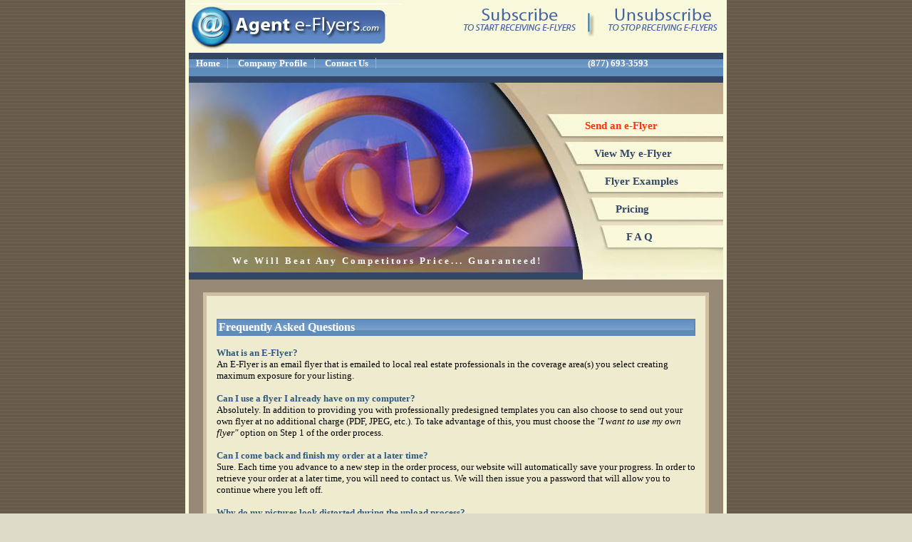

--- FILE ---
content_type: text/html
request_url: https://agente-flyers.com/index.asp?Page=FAQ
body_size: 12273
content:



<html lang="en-US" xmlns="http://www.w3.org/1999/xhtml" xml:lang="en-US" xmlns:v="urn:schemas-microsoft-com:vml">
<head>
<meta http-equiv="Content-Language" content="en-us">
<meta name="description" content="AGENTe-Flyers.com - Effective Property Marketing Made Simple" />
<meta name="keywords" content="Real Estate,Marketing,Professionan,E-Flyer,Mortgage,Loan,Moving,Appraisal,Lender,Move,Business" />
<meta name="WebsiteSpark" content="1KvAaCSBgbu" />

<title>AGENT e-flyers.com</title>

<link rel="stylesheet" href="Resources/Styles/lightbox.css" media="screen" type="text/css">
<link rel="stylesheet" href="Resources/demos/css/demos.css" media="screen" type="text/css">
<link rel="stylesheet" href="Resources/demos/css/Validation.css" media="screen" type="text/css">

<link rel="stylesheet" type="text/css" href="css/textHover.css">
<link rel="stylesheet" type="text/css" href="images/chrometheme/chromestyle.css" />


<style>
.subjectLine
{
    display: none;
    visibility: hidden;
    position: relative;
}
</style>

<script type="text/javascript" src="includes/chrome.js">

/***********************************************
* Chrome CSS Drop Down Menu- Dynamic Drive DHTML code library (www.dynamicdrive.com)
* This notice MUST stay intact for legal use
* Visit Dynamic Drive at http://www.dynamicdrive.com/ for full source code
***********************************************/

</script>

<script type='application/ld+json'> 
{
  "@context": "http://www.schema.org",
  "@type": "Organization",
  "name": "AGENTeFlyers",
  "url": "https://AGENTe-Flyers.com/",
  "sameAs": [
    "https://www.facebook.com/AGENTeFlyers/"
  ],
  "logo": "https://agente-flyers.com/images/AEFLogo_300.png",
  "foundingDate": "2007",
  "description": "Take advantage of our nationwide agent email database by sending your flyer to thousands of real estate agents in a matter of minutes directly to their email.",
  "address": {
    "@type": "PostalAddress",
    "postOfficeBoxNumber": "PO Box 26605",
    "addressLocality": "Federal Way",
    "addressRegion": "WA",
    "postalCode": "98093",
    "addressCountry": "US"
  },
  "contactPoint": [{
    "@type": "ContactPoint",
    "telephone": "+1-877-693-3593",
    "contactType": "customer service",
    "contactOption": "TollFree",
    "areaServed": "US",
    "email": "Support@AGENTeFlyers.com"
  },{
    "@type": "ContactPoint",
    "telephone": "+1-253-770-3802",
    "contactType": "customer service"
  }]
}
</script>


<style type="text/css">
.style1 {
	text-align: center;
}
</style>
<style>.async-hide { opacity: 0 !important} </style>
<script>(function(a,s,y,n,c,h,i,d,e){s.className+=' '+y;h.start=1*new Date;
h.end=i=function(){s.className=s.className.replace(RegExp(' ?'+y),'')};
(a[n]=a[n]||[]).hide=h;setTimeout(function(){i();h.end=null},c);h.timeout=c;
})(window,document.documentElement,'async-hide','dataLayer',4000,
{'GTM-NP8JNZR':true});</script>

<script>
  (function(i,s,o,g,r,a,m){i['GoogleAnalyticsObject']=r;i[r]=i[r]||function(){
  (i[r].q=i[r].q||[]).push(arguments)},i[r].l=1*new Date();a=s.createElement(o),
  m=s.getElementsByTagName(o)[0];a.async=1;a.src=g;m.parentNode.insertBefore(a,m)
  })(window,document,'script','https://www.google-analytics.com/analytics.js','ga');

  ga('create', 'UA-1477263-1', 'auto');
  ga('require', 'GTM-NP8JNZR');
  ga('require', 'linkid');
  ga('require', 'displayfeatures');
  ga('send', 'pageview');

</script>

</head>
<body background="images/bg.gif" topmargin="0" link="#005178" vlink="#005178" alink="#005178">

<div align="center">

	<table border="4" width="760" cellspacing="0" cellpadding="0" bordercolor="#F8F8DB" id="table2">
		<tr>
			<td valign="top">
			<table border="0" width="100%" cellspacing="0" cellpadding="0" id="table3">
				<tr>
					<td width="40%" valign="top">
					<table border="0" width="100%" cellspacing="0" cellpadding="0" id="table4">
						<tr>
							<td rowspan="2" bgcolor="#F8F8DB">
							<font color="#CFBE9F">
							<img border="0" src="images/x.gif" width="1" height="69"></font></td>
							<td bgcolor="#FFFFFF">
							<font color="#CFBE9F">
							<img border="0" src="images/x.gif" width="277" height="1"></font></td>
						</tr>
						<tr>
							<td bgcolor="#F8F8DB">
							<!--<img border="0" src="http://www.agente-flyers.com/Flyers/Advertising6-11-07/Flag.jpg" width="77" height="55">--><a href="index.asp"><img border="0" src="Images/CompanyLogo1.jpg"></a></td>
						</tr>
					</table>
					</td>
					<td width="60%"  valign="bottom" bgcolor="#F8F8DB">
					<table border="0" width="100%" cellspacing="0" cellpadding="0" id="table4" bgcolor="#F8F8DB">
						<tr>
							<td width="81%">
							<img border="0" src="Images/x.gif" width="3" height="3"></td>
						</tr>
						<tr>
							<td width="90%" style="vertical-align: bottom; text-align: right;">
							&nbsp;&nbsp;
							<a href="index.asp?page=Subscribe"><img border="0" src="Images/Subscribe1.jpg"></a>
							<img border="0" src="Images/H%20Line.jpg" width="23" height="35">
							<a href="/Unsubscribe"><img border="0" src="Images/Unsubscribe1.jpg"></a></td>
						</tr>
					</table>
					</td>
				</tr>
				</table>
			<table border="0" width="100%" cellspacing="0" cellpadding="0" id="table5">

				<tr>
					<td>
					<table border="0" width="100%" cellspacing="0" cellpadding="0" id="table6">
						<tr>
							<td colspan="5"><div class="chromestyle" id="chromemenu">
<ul>
<li><a href="index.asp">Home</a></li>
<!--<li><a href="index.asp?Page=ClientLogin">Client Login</a></li>-->
<li><a href="index.asp?Page=CompanyProfile">Company Profile</a></li>
<li><a href="index.asp?Page=ContactUs">Contact Us</a></li>
<!--<li><a href="index.asp?Page=Search">Search</a></li>-->
<li><img border="0" src="../Images/x.gif" width="290" height="1"><font face="Verdana" color="#FFFFFF" size="2"> (877) 693-3593</font></li>
</ul>
</div>

<script type="text/javascript">
	cssdropdown.startchrome("chromemenu")
</script></td>
						</tr>
					</table>
					</td>
				</tr>

			</table>
			
			
<table border="0" width="100%" cellspacing="0" cellpadding="0" id="table7">
				<tr>
					<td rowspan="7" width="554" background="images/WebHeader2.jpg" valign="bottom" style="vertical-align: bottom">
					<table border="0" width="100%" id="table13" cellspacing="0" cellpadding="0">
						<tr>
							<td width="100%">
							<p align="center"><b>
							<font face="Century Gothic" color="#FFFFFF" size="2">
							W e&nbsp;&nbsp; W i l l&nbsp;&nbsp; B e a t&nbsp;&nbsp; 
							A n y&nbsp;&nbsp; C o m p e t i t o r s&nbsp;&nbsp; 
							P r i c e . . .&nbsp;&nbsp; G u a r a n t e e d !
							</font></b></td>
						</tr>
						<tr>
							<td width="100%">
							<img border="0" src="Images/x.gif" width="3" height="8"></td>
						</tr>
						<tr>
							<td></td>
						</tr>
					</table>
					</td>
					<td background="images/inav_top.jpg">
					<table border="0" width="100%" cellspacing="0" cellpadding="0" id="table14">
						<tr>
							<td colspan="2">
							<img border="0" src="images/x.gif" width="194" height="3"></td>
						</tr>
						<tr>
							<td>
							<img border="0" src="images/x.gif" width="1" height="41"></td>
							<td width="100%" height="100%" align="center">
							
							</td>
						</tr>
					</table>
					</td>
				</tr>
				<tr>
					<td background="images/cat_inav_condos.jpg">
					<table border="0" width="100%" cellspacing="0" cellpadding="0" id="table12">
						<tr>
							<td width="1%" rowspan="2">
							<img border="0" src="images/x.gif" width="1" height="39"></td>
							<td width="99%" style="vertical-align: middle"><font face="Tahoma" style="cursor:pointer;cursor:hand">
							<a href="CreateOrder.asp" class="a" style="color: #FF3300">
							<span style="font-size: 11pt; ">
							Send an e-Flyer</span></a></font></td>
						</tr>
						<tr>
							<td width="99%">
							<img border="0" src="images/x.gif" width="3" height="3"></td>
						</tr>
					</table>
					</td>
				</tr>
				<tr>
					<td background="images/cat_inav_buyers.jpg">
					<table border="0" width="100%" cellspacing="0" cellpadding="0" id="table12">
						<tr>
							<td width="1%" rowspan="2">
							<img border="0" src="images/x.gif" width="15" height="39"></td>
							<td width="99%" style="vertical-align: middle"><font face="Tahoma" style="cursor:pointer;cursor:hand"><a href="index.asp?Page=ClientLogin" class="a">
							<span style="font-size: 11pt; ">View My 
							<span lang="en-us">e</span>-Flyer</span></a></font></td>
						</tr>
						<tr>
							<td width="99%">
							<img border="0" src="images/x.gif" width="3" height="3"></td>
						</tr>
					</table>
					</td>
				</tr>
				<tr>
					<td background="images/cat_inav_sellers.jpg">
					<table border="0" width="100%" cellspacing="0" cellpadding="0" id="table12">
						<tr>
							<td width="1%" rowspan="2">
							<img border="0" src="images/x.gif" width="30" height="39"></td>
							<td width="99%" style="vertical-align: middle"><font face="Tahoma" style="cursor:pointer;cursor:hand">
							<a class="a" href="index.asp?Page=FlyerExamples">
							<span style="font-size: 11pt; ">Flyer Examples</span></a></font></td>
						</tr>
						<tr>
							<td width="99%">
							<img border="0" src="images/x.gif" width="3" height="3"></td>
						</tr>
					</table>
					</td>
				</tr>
				<tr>
					<td background="images/cat_inav_relocation.jpg">
					<table border="0" width="100%" cellspacing="0" cellpadding="0" id="table12">
						<tr>
							<td width="1%" rowspan="2">
							<img border="0" src="images/x.gif" width="45" height="39"></td>
							<td width="99%" style="vertical-align: middle"><font face="Tahoma" style="cursor:pointer;cursor:hand"><a href="index.asp?Page=Pricing5" class="a">
							<span style="font-size: 11pt; ">
							Pricing</span></a></font></td>
						</tr>
						<tr>
							<td width="99%">
							<img border="0" src="images/x.gif" width="3" height="3"></td>
						</tr>
					</table>
					</td>
				</tr>
				<tr>
					<td background="images/cat_inav_contact.jpg">
					<table border="0" width="100%" cellspacing="0" cellpadding="0" id="table12">
						<tr>
							<td width="1%" rowspan="2">
							<img border="0" src="images/x.gif" width="60" height="39"></td>
							<td width="99%" style="vertical-align: middle"><font face="Tahoma" style="cursor:pointer;cursor:hand"><a href="index.asp?Page=FAQ" class="a">
							<span style="font-size: 11pt; ">
							F<span lang="en-us"> </span>A<span lang="en-us">
							</span>Q</span></a></font></td>
						</tr>
						<tr>
							<td width="99%">
							<img border="0" src="images/x.gif" width="3" height="3"></td>
						</tr>
					</table>
					</td>
				</tr>

				<tr>
					<td background="images/cat_inav_bottom.jpg">
					<table border="0" width="100%" cellspacing="0" cellpadding="0" id="table15">
						<tr>
							<td colspan="2">
							<img border="0" src="images/x.gif" width="194" height="1"></td>
						</tr>
						<tr>
							<td>
							<img border="0" src="images/x.gif" width="1" height="26"></td>
							<td width="100%" height="100%">
							<p align="center">&nbsp;</td>
						</tr>
					</table>
					</td>
				</tr>
			</table>

			
			
			<table border="0" width="100%" cellspacing="0" cellpadding="0" id="table8" >
				<tr>
					<td background="images/cat_inav_bottom_color.jpg"><img border="0" src="images/2.gif" width="553" height="10"></td>
				</tr>
			</table>
			
			
			<table border="0" width="100%" cellspacing="0" cellpadding="0" id="table9">
				<tr>
					<td background="images/bg_content.gif" colspan="3">&nbsp;</td>
				</tr>
				<tr>
					<td background="images/bg_content.gif"><img border="0" src="images/x.gif" width="20" height="3"></td>
					<td background="images/bg_content.gif" width="100%">
					<table border="4" width="100%" cellspacing="0" cellpadding="10" bordercolor="#CFBE9F" id="table11" bgcolor="#EFEBCF">
						<tr>
							<td class="style1">&nbsp;
<table border="0" width="100%">
	<tr>
		<td width="100%" align="center">
			<div style="text-align: left; color: #DF0000; font-size: x-small">
			
			</div>
		

<head>
<style>
<!--
span.titles1 {
	font-family: Arial;
	color: #063676;
	font-weight: bold;
}
-->
</style>
</head>

<body bgcolor="#DCDCC8">

<table border="0" cellspacing="0" width="100%">
	<tr>
		<td colspan="2">
		<table background="Images/bluecell.jpg" bgcolor="#BBBBAC" border="1" bordercolor="#5A88BB" cellspacing="0" width="100%">
			<tr>
				<td style="border-right-style: none; border-right-width: medium">
				<p align="justify"><b><font color="#FFFFFF" face="Verdana">Frequently 
				Asked Questions</font></b></p>
				</td>
				<td style="border-left-style: none; border-left-width: medium">&nbsp;</td>
			</tr>
		</table>
		<p><span class="titles1"><font face="Verdana" size="2">
		<font color="#2C5885">What is an E-Flyer?</font> <br></font></span>
		<span style="font-family: Verdana;"><font size="2">An E-Flyer is an email 
		flyer that is emailed to local real estate professionals in the coverage 
		area(s) you select creating maximum exposure for your listing.</font></span></p>
		<p><span class="titles1"><font color="#2C5885" face="Verdana" size="2">Can 
		I use a flyer I already have on my computer?</font></span><span style="font-family: Verdana; color: black"><font size="2"><br>
		</font></span><font size="2"><span style="font-family: Verdana">Absolutely. 
		In addition to providing you with professionally predesigned templates you 
		can also choose to send out your own flyer at no additional charge (PDF, 
		JPEG, etc.). To take advantage of this, you must choose the <em>"I want 
		to use my own flyer"</em> option on Step 1 of the order process.</span></font></p>
		<p><span class="titles1"><font color="#2C5885" face="Verdana" size="2">Can 
		I come back and finish my order at a later time?</font></span><span style="font-family: Verdana; color: black"><font size="2"><br>
		</font></span><font size="2"><span style="font-family: Verdana">Sure. Each 
		time you advance to a new step in the order process, our website will automatically 
		save your progress. In order to retrieve your order at a later time, you 
		will need to contact us. We will then issue you a password that will allow 
		you to continue where you left off.</span></font></p>
		<p><span class="titles1"><font color="#2C5885" face="Verdana" size="2">Why 
		do my pictures look distorted during the upload process?</font></span><font face="Verdana" size="2"><br>
		This preview is meant to give you a general idea of what your e-Flyer will 
		look like. Because it is only a �rough draft�, images and text placement 
		may look distorted. Once we receive your order, a member of our design team 
		will personally resize your photos, run a spell/grammar check and correct 
		any errors. When finished, we will send you an E-Mail containing a final 
		proof seeking your approval prior to distribution.</font></p>
		<p><span class="titles1"><font color="#2C5885" face="Verdana" size="2">Can 
		I make changes to my e-Flyer once I receive my proof?</font></span><span style="font-family: Verdana; color: black"><font size="2"><br>
		Yes. When you receive your proof, there will be a comments box that will 
		allow you to request changes. Unlike other e-Flyer companies, we do not 
		charge for revisions. Once you submit changes, a member of our design team 
		will make the corrections and send you a revised proof seeking your approval. 
		As a reminder, your e-Flyer will not be scheduled for delivery until we 
		have your final approval.</font></span></p>
		<p><span class="titles1"><font color="#2C5885" face="Verdana" size="2">I 
		am still waiting for my proof, when will it arrive?</font></span><span style="font-family: Verdana; color: black"><font size="2"><br>
		Typically, your proof will arrive within 1-3 hours if your order was placed 
		during business hours. If you are placing your order outside of our normal 
		business hours (M-F, 8AM-5PM Pacific Time) your proof will arrive on the 
		next business day.<br><br>If your e-Flyer is time sensitive, please send 
		us an email to (Support@Agente-Flyers.com), or give us a call at (877) 693-3593 
		- Our design team will do their best to accommodate you. </font></span>
		</p>
		<p><span class="titles1"><font color="#2C5885" face="Verdana" size="2">How 
		many times does each e-Flyer go out for delivery?</font></span><span style="font-family: Verdana; color: black"><font size="2"><br>
		We are a "pay as you go service" (no memberships), meaning, your e-Flyer 
		will be delivered one time to the coverage area you select. As an additional 
		purchase option, you can schedule additional delivery dates at a reduced 
		rate.</font></span> </p>
		<p><span class="titles1"><font color="#2C5885" face="Verdana" size="2">How 
		quick will my E-Flyer be delivered?</font></span><span style="font-family: Verdana; color: black"><font size="2"><br>
		Because you specify your delivery date(s), the choice is yours. Same day 
		delivery is available at no additional charge, provided your order has been 
		received during normal business hours. Remember: your e-Flyer will not be 
		scheduled for delivery until we have your final approval; therefore, it 
		is important to leave yourself enough time to approve your e-Flyer before 
		the end of business day (5:00PM PT). <br><br>In many cases, your e-Flyer 
		will be delivered to thousands of agents, which may take 1-2 hours to fully 
		distribute. If you are advertising a time sensitive event (such as an open 
		house), it is a good idea to have your e-Flyer go out the day before.</font></span>
		</p>
		<p><span class="titles1"><font color="#2C5885" face="Verdana" size="2">Is 
		this a spamming service?</font></span><span style="font-family: Verdana; color: black"><font size="2"><br>
		We are not a spamming service. Our lists are targeted, delivering information 
		of vital importance for your business. People that are not interested in 
		our service are given multiple opportunities to unsubscribe from our lists 
		at any time by clicking an unsubscribe link at the bottom of each flyer 
		that is received or by visiting our website. For more information on the 
		Federal CAN-SPAM Act,
		<a href="http://www.atg.wa.gov/InternetSafety/Spam/FederalLaw.aspx">click 
		here.</a> </font></span></p>
		<p class="Titles"><span class="titles1">
		<font color="#2C5885" face="Verdana" size="2">Where do you get your list?<br>
		</font></span><font face="Verdana" size="2">Our lists are composed from 
		a variety of reputable sources including direct opt-ins, offices 
		rosters, public record clearing houses, state directories 
		as well as our own research. In addition to Real Estate Agents, Professionals 
		and Investors may sign up to receive Agent E-Flyers on a daily basis so 
		our lists are always expanding. </font></p>
		<p class="Titles"><span class="titles1">
		<font color="#2C5885" face="Verdana" size="2">What is your return policy?<br>
		</font></span><font face="Verdana" size="2">To receive a cash refund, you 
		must cancel your e-Flyer purchase prior to receiving your proof. If you 
		need to cancel your order after it has been proofed by a member of our design 
		team, we will be more than happy to issue you a full value credit, which 
		can be used towards the purchase of a new e-Flyer in the future. Credits 
		do not expire.</font></p>
		<p class="Titles"><span class="titles1">
		<font color="#2C5885" face="Verdana" size="2">What are some ideas for an 
		E-Flyer?<br></font></span><font face="Verdana" size="2">You can use an E-Flyer 
		for just about any purpose relating to your real estate needs. <br>Some 
		examples are:</font></p>
		</span></td>
	</tr>
	<tr>
		<td width="10%">
		<img align="right" border="0" height="20" src="Images/OptionalBullet.jpg" width="20"></td>
		<td width="90%"><font face="Verdana" size="2">Broker&#39;s Open</font></td>
	</tr>
	<tr>
		<td width="10%">
		<img align="right" border="0" height="20" src="Images/OptionalBullet.jpg" width="20"></td>
		<td width="90%"><font face="Verdana" size="2">Just Listed property</font></td>
	</tr>
	<tr>
		<td width="10%">
		<img align="right" border="0" height="20" src="Images/OptionalBullet.jpg" width="20"></td>
		<td width="90%"><font face="Verdana" size="2">Motivated Seller</font></td>
	</tr>
	<tr>
		<td width="10%">
		<img align="right" border="0" height="20" src="Images/OptionalBullet.jpg" width="20"></td>
		<td width="90%"><font face="Verdana" size="2">Must Sell!</font></td>
	</tr>
	<tr>
		<td width="10%">
		<img align="right" border="0" height="20" src="Images/OptionalBullet.jpg" width="20"></td>
		<td width="90%"><font face="Verdana" size="2">New Construction</font></td>
	</tr>
	<tr>
		<td width="10%">
		<img align="right" border="0" height="20" src="Images/OptionalBullet.jpg" width="20"></td>
		<td width="90%"><font face="Verdana" size="2">Open House</font></td>
	</tr>
	<tr>
		<td width="10%">
		<img align="right" border="0" height="20" src="Images/OptionalBullet.jpg" width="20"></td>
		<td width="90%"><font face="Verdana" size="2">Priced To Sell</font></td>
	</tr>
	<tr>
		<td width="10%">
		<img align="right" border="0" height="20" src="Images/OptionalBullet.jpg" width="20"></td>
		<td width="90%"><font face="Verdana" size="2">One of a Kind</font></td>
	</tr>
	<tr>
		<td width="10%">
		<img align="right" border="0" height="20" src="Images/OptionalBullet.jpg" width="20"></td>
		<td width="90%"><font face="Verdana" size="2">Price Reduction</font></td>
	</tr>
	<tr>
		<td width="10%">
		<img align="right" border="0" height="20" src="Images/OptionalBullet.jpg" width="20"></td>
		<td width="90%"><font face="Verdana" size="2">Foreclosures/REO Listings</font></td>
	</tr>
	<tr>
		<td width="10%">
		<img align="right" border="0" height="20" src="Images/OptionalBullet.jpg" width="20"></td>
		<td width="90%"><font face="Verdana" size="2">Short Sale Propertys</font></td>
	</tr>
	<tr>
		<td width="10%">&nbsp;</td>
		<td width="90%">&nbsp;</td>
	</tr>
</table>
<table id="table5" border="0" cellpadding="3" cellspacing="0" style="border-left-width: 0px; border-right-width: 0px; border-top-width: 0px" width="100%">
	<tr>
		<td align="center" valign="top" width="100%">
		<table id="table6" background="Images/bluecell.jpg" bgcolor="#BBBBAC" border="1" bordercolor="#5A88BB" cellspacing="0" width="100%">
			<tr>
				<td>
				<p align="Left"><b><font color="#FFFFFF" face="Verdana">Privacy 
				Statement</font></b></p>
				</td>
			</tr>
		</table>
		</td>
	</tr>
	<tr>
		<td align="center" height="181" valign="top" width="100%">
		<p align="left"><font face="Verdana" size="2"><font color="#2C5885"><b>
		<br>AGENTe-Flyers strives to protect the privacy of all our customers.
		</b></font><br><br>We aim to ensure that this site meets and exceeds all 
		relevant legal and regulatory requirements.<br><br>All personal information 
		including your credit card number is collected within a secure environment 
		and is processed exclusively for the purposes of AGENTe-Flyers. <br><br>
		We E-Mail our flyers to licensed real estate agents whose addresses are 
		publicly available. No personal information, including E-Mail addresses 
		and credit card information will be shared with any third party. Your information 
		will not be kept in our possession for longer than necessary. <br><br>To 
		ensure a positive viewing experience, we reserve the right to refuse service 
		at any time.<br><br>We use third-party advertising companies to serve ads 
		when you visit our website. These companies may use information (not including 
		your name, address, email address, or telephone number) about your visits 
		to this and other websites in order to provide advertisements about goods 
		and services of interest to you. If you would like more information about 
		this practice and to know your choices about not having this information 
		used by these companies,
		<a href="http://www.google.com/privacy_ads.html">click here</a>. </font>
		</p>
		</td>
	</tr>
</table>
<table id="table5" border="0" cellpadding="3" cellspacing="0" style="border-left-width: 0px; border-right-width: 0px; border-top-width: 0px" width="100%">
	<tr>
		<td align="center" valign="top" width="100%">
		<table id="table6" background="Images/bluecell.jpg" bgcolor="#BBBBAC" border="1" bordercolor="#5A88BB" cellspacing="0" width="100%">
			<tr>
				<td>
				<p align="Left"><b><font color="#FFFFFF" face="Verdana">Terms and 
				Conditions</font></b></p>
				</td>
			</tr>
		</table>
		</td>
	</tr>
	<tr>
		<td align="center" height="181" valign="top" width="100%">
		<p align="left"><font face="Verdana" size="2"><font color="#2C5885"><b>
		<br></b></font></font><b><font color="#2C5885" face="Verdana" size="2">OVERVIEW<br>
		</font></b><font face="Verdana" size="2">Invesco Solutions Group, Inc., 
		dba AGENTe-Flyers.com, provides real estate property listing flyers to real 
		estate agents. This is a targeted marketing service, realtor to realtor 
		communication, where real estate agents can notify other real estate agents 
		in their area of their property listings. Customers, upon ordering, are 
		authorizing Invesco Solutions Group, Inc. to distribute their flyer via 
		e-mail to other real estate professionals in their area.<br>&nbsp;</font></p>
		<p align="left"><b><font color="#2C5885" face="Verdana" size="2">USE OF 
		AGENTE-FLYERS.COM SERVICES<br></font></b><font face="Verdana" size="2">Customers 
		are prohibited from posting or transmitting to or from this website any 
		unlawful, or other material that would violate any applicable law. Customers 
		agree to only to post, send, and receive messages and material that are 
		proper and, applicable, related to this particular service. Customers warrant 
		that any images provided to Invesco Solutions Group, Inc. are the intellectual 
		property of customer. Invesco Solutions Group, Inc. cannot be held responsible 
		in the event any third party makes a claim that images were the intellectual 
		property of third party and used without authorization. <br><br>Invesco 
		Solutions Group, Inc. owns the design layout for its customers and will 
		be the exclusive distributor of the customers&#39; flyer. All content included 
		on this site, such as text, graphics, logos, buttons, images, and software, 
		not supplied by the customer is the property of Invesco Solutions Group, 
		Inc..<br><br>E-MAIL MARKETING COMPLIANCE<br>Invesco Solutions Group, Inc. 
		provides a resource where real estate agents can notify other real estate 
		agents of their property listings via email. Invesco Solutions Group, Inc. 
		is fully compliant under existing US commercial electronic mail laws, and 
		is fully compliant with the CAN-SPAM Act of 2003.</font></p>
		<ol style="font-family: Verdana; font-size: 10pt">
			<li>
			<p align="left"><font face="Verdana" size="2">At the bottom of each 
			email flyer sent by AGENTe-Flyers.com, an unsubscribe link is available 
			so recipients can opt out at anytime. Should there be any questions; 
			recipients can always contact AGENTe-Flyers.com via email (support@agente-flyers.com), 
			our website, or by phone (253-770-3802 or 877-693-3593) to have any 
			issues addressed.</font></p>
			</li>
			<li>
			<p align="left"><font face="Verdana" size="2">The physical mailing address 
			for Invesco Solutions Group, Inc. is placed at the bottom of every email 
			flyer sent. A website link and email link are also provided inside the 
			email flyers.</font></p>
			</li>
			<li>
			<p align="left"><font face="Verdana" size="2">The "From Name" of all 
			email flyers sent out by Invesco Solutions Group, Inc. includes the 
			name and company name of the agent who ordered the flyer.</font></p>
			</li>
			<li>
			<p align="left"><font face="Verdana" size="2">The reply email for all 
			email flyers sent out by Invesco Solutions Group, Inc. is a valid email 
			address that accepts all correspondence, however due to the technology 
			limitations of our service provider, does not accept unsubscribe requests 
			through email.</font></p>
			</li>
			<li>
			<p align="left"><font face="Verdana" size="2">The email subject lines 
			of all email flyers sent by Invesco Solutions Group, Inc. are not misleading, 
			non-deceptive, and clearly describe of the contents of the email, which 
			is always relevant to the recipient&#39;s business.</font></p>
			</li>
			<li>
			<p align="left"><font face="Verdana" size="2">Email Flyers sent by Invesco 
			Solutions Group, Inc. clearly state at the bottom that this is an agent 
			to agent advertisement.</font></p>
			</li>
			<li>
			<p align="left"><font face="Verdana" size="2">Invesco Solutions Group, 
			Inc. does NOT sell or distribute any personal or business information 
			of any customers who order services through Invesco Solutions Group, 
			Inc., or any recipients who have opted out. All information including 
			names, emails, addresses, and phone numbers, is strictly used as required 
			by the agent, for their flyer. </font></p>
			</li>
		</ol>
		<p align="left"><b><font color="#2C5885" face="Verdana" size="2">DELIVERABILITY 
		DISCLAIMERS<br></font></b><font face="Verdana" size="2">Invesco Solutions 
		Group, Inc. does not guarantee any type of response or successful leads 
		on any email flyers that are sent through AGENTe-Flyers.com system. The 
		response you receive will depend greatly on the property you are listing. 
		The response success can vary greatly from one email flyer to another based 
		on many variables, including but not limited to price and location.<br>Invesco 
		Solutions Group, Inc. cannot be held responsible or accountable for any 
		inconsistencies in email flyers end deliverability due to personal email 
		filters, business, office or network filters, domain blocks and filters, 
		or any other programs, software or configurations that may unexpectedly 
		or knowingly limit email deliverability on the recipient end.<br><br>Invesco 
		Solutions Group, Inc. makes no claim, and cannot be held accountable, that 
		the list is a complete comprehensive list of agents for any individual area. 
		Published lists are updated regularly, but not in real-time. List sizes 
		also fluctuate due to unsubscribes and subscribes.</font></p>
		<p align="left"><b><font color="#2C5885" face="Verdana" size="2"><br>LIABILITY 
		DISCLAIMERS<br></font></b><font face="Verdana" size="2">Email Flyers ordered 
		on the site may contain links to third-party web sites, such as maps, property 
		virtual tours, or property links, these linked sites are not under the control 
		of AGENTe-Flyers.com. Invesco Solutions Group, Inc. has no responsibility 
		and hereby expressly disclaims any liability, ownership and/or copyrights 
		to or for the contents of any linked sites herein. <br><br>Invesco Solutions 
		Group, Inc. shall not be held responsible for unauthorized access to, alteration, 
		or interception of personal information or data, transmissions of other 
		data, any material or data sent or received or not sent or received, or 
		any transactions entered through AGENTe-Flyers.com. </font></p>
		<p align="left"><b><font color="#2C5885" face="Verdana" size="2"><br>MODIFICATION 
		OF THESE TERMS AND CONDITIONS<br></font></b>
		<font face="Verdana" size="2">These terms of use may be modified at any 
		time, without notice. It is the customer's responsibility to check the terms 
		of use section on a regular basis so they are aware of any changes. If, 
		for any reason, any part of this agreement is deemed legally improper, inapplicable 
		or inoperative, the remainder shall remain legally proper, applicable and 
		operable.</font></p>
		<p align="left"><b><font color="#2C5885" face="Verdana" size="2"><br>ANTI-SPAM 
		POLICY<br></font></b><font face="Verdana" size="2">Unsolicited Commercial 
		Email (UCE) is a violation of Agent e-Flyers terms of service. If you know 
		of a violation, or believe that you have received UCE from Agent e-flyers, 
		please notify us immediately at
		<a href="mailto:support@agente-flyers.com">support@agente-flyers.com</a>. 
		Agent e-Flyers employs strict anti-spam policies and procedures and enforces 
		them rigorously. We employ a very strict anti-spam policy and only allow 
		customers who comply with permission guidelines to use our service. &nbsp;</font></p>
		</td>
	</tr>
</table>
<br>

</body>
</td>
	</tr>
</table>
				<br>
				<table border="0" width="100%" cellspacing="0" cellpadding="0" id="table12">
					<tr>
						<td>
						<p align="center">
						
						
						</td>
					</tr>
				</table>

</td>
						</tr>

					</table>
					</td>
					<td background="images/bg_content.gif"><img border="0" src="images/x.gif" width="20" height="3"></td>
				</tr>
				<tr>
					<td background="images/bg_content.gif" colspan="3"><br><table align="center" style="border: 0px black solid; width: 730px;">
	<tr>
		<td style="text-align: center; font-family: Verdana; font-size: x-small; color: white"><u>Advertisement</u></td>
	</tr>
	<tr>
		<!--<td style="text-align: center" bgcolor="#EFEBCF">-->
		<td style="text-align: center">
			<script async src="//pagead2.googlesyndication.com/pagead/js/adsbygoogle.js"></script>
			<!-- AEF Old Site - Responsive -->
			<ins class="adsbygoogle"
			     style="display:block"
			     data-ad-client="ca-pub-0116090920165308"
			     data-ad-slot="8885849789"
			     data-ad-format="auto"></ins>
			<script>
			(adsbygoogle = window.adsbygoogle || []).push({});
			</script>			
		</td>
	</tr>
	<tr>
		<td style="text-align: center; font-family: Verdana; font-size: xx-small; color: white">The company listed above is not affiliated or related with AGENTe-Flyers...<span style="font-size: 4pt"></span></td>
	</tr>
</table>
<br><!--<img border="0" src="images/x.gif" width="3" height="20">--><img border="0" src="images/x.gif" width="3" height="3"></td>
				</tr>
			</table>			
			<table border="0" width="100%" cellspacing="0" cellpadding="0" id="table10">
				<tr>
					<td background="images/footer2.jpg">
					<table border="0" width="100%" cellspacing="0" cellpadding="0" id="table11">
						<tr>
							<td width="1%"><img border="0" src="images/x.gif" width="70" height="29"></td>
							<td width="82%"><p align="center"><font size="2" color="#FFFFFF" face="Century Gothic">AGENTe-flyers.com </font>
								<font face="Century Gothic" color="#FFFFFF" size="1">&nbsp; &#9679;&nbsp; </font><font face="Century Gothic" color="#FFFFFF" size="2"> &nbsp;Toll Free (877) 693-3593&nbsp;&nbsp; </font>
								<font face="Century Gothic" color="#FFFFFF" size="1">&#9679;&nbsp; </font><font face="Century Gothic" color="#FFFFFF" size="2"> 
								&nbsp;<a style="text-decoration: none; color: #FFFFFF" href="mailto:Support@AgentE-Flyers.com">Support@AGENTe-Flyers.com</a></font></td>
							<td width="10%" align="right" valign="bottom">&nbsp;</td>
						</tr>
					</table>
					</td>
				</tr>
			</table>
			</td>
		</tr>
	</table>


</div>
			
<p align="center">

<br><br>





	<!-- Start WebsiteAlive AliveTracker Code -->
	<!--
	<script type="text/javascript">
	function wsa_include_js(){
	var wsa_host = (("https:" == document.location.protocol) ? "https://" : "http://");
	var js = document.createElement("script");
	js.setAttribute("language", "javascript");
	js.setAttribute("type", "text/javascript");
	js.setAttribute("src",wsa_host + "tracking-v3.websitealive.com/3.0/?objectref=a2&groupid=228&websiteid=4");
	document.getElementsByTagName("head").item(0).appendChild(js);
	}
	if (window.attachEvent) {window.attachEvent("onload", wsa_include_js);}
	else if (window.addEventListener) {window.addEventListener("load", wsa_include_js, false);}
	else {document.addEventListener("load", wsa_include_js, false);}
	</script>
	-->
	<!-- End WebsiteAlive AliveTracker v3.0 Code -->





</body></html>

--- FILE ---
content_type: text/html; charset=utf-8
request_url: https://www.google.com/recaptcha/api2/aframe
body_size: 269
content:
<!DOCTYPE HTML><html><head><meta http-equiv="content-type" content="text/html; charset=UTF-8"></head><body><script nonce="ZERJwfOdquL9kxD9u7vJQA">/** Anti-fraud and anti-abuse applications only. See google.com/recaptcha */ try{var clients={'sodar':'https://pagead2.googlesyndication.com/pagead/sodar?'};window.addEventListener("message",function(a){try{if(a.source===window.parent){var b=JSON.parse(a.data);var c=clients[b['id']];if(c){var d=document.createElement('img');d.src=c+b['params']+'&rc='+(localStorage.getItem("rc::a")?sessionStorage.getItem("rc::b"):"");window.document.body.appendChild(d);sessionStorage.setItem("rc::e",parseInt(sessionStorage.getItem("rc::e")||0)+1);localStorage.setItem("rc::h",'1768662602229');}}}catch(b){}});window.parent.postMessage("_grecaptcha_ready", "*");}catch(b){}</script></body></html>

--- FILE ---
content_type: text/css
request_url: https://agente-flyers.com/Resources/demos/css/demos.css
body_size: -125
content:
/*
General CSS for the demos of DHTMLSuite
*/
body{
	font-family: Trebuchet MS, Lucida Sans Unicode, Arial, sans-serif;
	font-size:0.8em;
}

a{
	color:red;
	text-decoration:underline;
}

pre{
	color:red;
}
h2{
	font-size:1.2em;
	}

--- FILE ---
content_type: text/css
request_url: https://agente-flyers.com/Resources/demos/css/Validation.css
body_size: -178
content:
	body{
		margin:0px;
		font-size:0.8em;
	}
	#mainContainer{
		width:640px;	
		margin:5px;
	}
	table,tr,td{
		vertical-align:top;
	}
	.textInput{
		width:300px;
	}
	html{
		margin:0px;
	}
	.formButton{
		width:95px;
	}
	textarea,input,select{
		font-family:Trebuchet MS;
	}
	i{
		font-size:0.8em;
	}

--- FILE ---
content_type: text/css
request_url: https://agente-flyers.com/css/textHover.css
body_size: 475
content:
/*-----------------Content Header Links-----------------*/
a.Header_Links { 
display: block; 
font:14px tahoma; 
color:#2C5885; 
text-decoration:none; 
font-weight:bold; 
}

a.Header_Links:visited{ 
color:#2C5885;
}

a.Header_Links:hover { 
color:#ACAC7D;
}

.Header_Links { 
display: block; 
font:14px tahoma; 
color:#2C5885; 
text-decoration:none; 
font-weight:bold; 
} 
.Header_Links:visited{ 
color:#2C5885;  
} 
.Header_Links:hover { 
color:#ACAC7D;
} 

.Header {
/*	font-family: "Trebuchet MS";*/
	font-family: "Tahoma";
	font-size: 14px;
	font-weight: bold;
	text-transform: capitalize;
	text-decoration: none;
	color: #2C5885;
}

/*-----------------Main Nav Links-----------------*/
a.b { 
display: block; 
font:10pt tahoma; 
color:white; 
text-decoration:none; 
font-weight:bold; 
} 
a.b:visited{ 
color:white;  
} 
a.b:hover { 
/*color:#ACAC7D;*/
color:#5A88BB;
} 



/*-----------------Top Nav Links-----------------*/
a.a { 
display: block; 
font:10pt tahoma; 
color:#334666; 
text-decoration:none; 
font-weight:bold; 
} 
a.a:visited{ 
color:#334666;  
} 
a.a:hover { 
/*color:#ACAC7D;*/
color:#5A88BB;
} 




/*-----------------Left Nav Links-----------------*/
a.d { 
/*display: block; */
/*width: 132px; */
/*height: 23px; */
font:10pt verdana, arial, georgia, sans-serif; 
/*margin-top: 0px; */ 
/*margin-bottom: 0px; */ 
/*padding: 3px 0px 0px 0px; */ 
color:#005178; 
text-decoration:none; 
/*text-align:center; */
/*font-weight:bold; */
}
a.d:visited{ 
color:#005178; 
} 
a.d:hover { 
color:#837E76; 
}

/*-----------------Glossary Of Terms-----------------*/
p.MsoNormal
	{mso-style-parent:"";
	margin-bottom:.0001pt;
	font-size:12.0pt;
	font-family:"Times New Roman";
	margin-left:0in; margin-right:0in; margin-top:0in
}
li.MsoNormal
	{mso-style-parent:"";
	margin-bottom:.0001pt;
	font-size:12.0pt;
	font-family:"Times New Roman";
	margin-left:0in; margin-right:0in; margin-top:0in
}
.GlossaryHeader {
/*	font-family: "Trebuchet MS";*/
	font-family: "Arial";
	font-size: 12px;
	font-weight: bold;
	text-transform: capitalize;
	text-decoration: none;
	color: #2C5885;
}
.GlossaryHeaderWhite {
/*	font-family: "Trebuchet MS";*/
	font-family: "Arial";
	font-size: 12px;
	font-weight: bold;
	text-transform: capitalize;
	text-decoration: none;
	color: White;
}

.GlossaryHeader2 {
/*	font-family: "Trebuchet MS";*/
	font-family: "Arial";
	font-size: 12px;
	font-weight: bold;
	text-transform: capitalize;
	text-decoration: none;
	color: #2C5885;
}
.bodytext {
/*	font-family: "Trebuchet MS";*/
	font-family: "Arial";
	font-size: 12px;
	color: #000000;
}

.homebodytext {
/*	font-family: "Trebuchet MS";*/
	font-family: "Arial";
	font-size: 14px;
	color: #000000;
}

.MsoNormalHeader {
	font-family: "Arial";
	font-size: 14px;
	font-weight: bold;
	text-transform: capitalize;
	text-decoration: none;
	color: #2C5885;
}

/*Guild Mortgage Form */
.required
{
    COLOR: red
}

.listingtext {
/*	font-family: "Trebuchet MS";*/
	font-family: "Arial";
	font-size: 12px;
	color: #000000;
}

--- FILE ---
content_type: text/css
request_url: https://agente-flyers.com/images/chrometheme/chromestyle.css
body_size: 550
content:
.chromestyle{
width: 100%;

font-weight: bold;
}

:after.chromestyle{ /*Add margin between menu and rest of content in Firefox*/
content: "."; 
display: block; 
height: 0; 
clear: both; 
visibility: hidden;
}

.chromestyle ul{
border: 0px solid #BBB;
width: 100%;
height: 32;
background: url(bluecell.gif) center center repeat-x; /*THEME CHANGE HERE*/
padding: 5px 0;
margin: 0;
text-align: left; /*set value to "left", "center", or "right"*/
}

.chromestyle ul li{
display: inline;
}

.chromestyle ul li a{
/*color: #494949;*/
color: #FFFFFF;
margin: 0;
text-decoration: none;
border-right: 1px solid #98B3D1; 
font-family:Verdana;
padding-left:10px; 
padding-right:10px; 

padding-top:0px; 
padding-bottom:0px;

font-size:10pt;
}

.chromestyle ul li a:hover{
/*background: url(bluecell-over.gif) center center repeat-x; /*THEME CHANGE HERE*/
color: #334666;
}

.chromestyle ul li a[rel]:after{ /*HTML to indicate drop down link*/
content: "v";
/*content: " " url(downimage.gif); /*uncomment this line to use an image instead*/
}


/* ######### Style for Drop Down Menu ######### */

.dropmenudiv{
position:absolute;
top: 0;
border: 1px solid #BBB; /*THEME CHANGE HERE*/
border-bottom-width: 0;
font:normal 12px Verdana;
line-height:18px;
z-index:100;
background-color: white;
width: 200px;
visibility: hidden;
filter: progid:DXImageTransform.Microsoft.Shadow(color=#CACACA,direction=135,strength=4); /*Add Shadow in IE. Remove if desired*/
}


.dropmenudiv a{
width: auto;
display: block;
text-indent: 3px;
border-bottom: 1px solid #BBB; /*THEME CHANGE HERE*/
padding: 2px 0;
text-decoration: none;
font-weight: bold;
color: black;
}

* html .dropmenudiv a{ /*IE only hack*/
width: 100%;
}

.dropmenudiv a:hover{ /*THEME CHANGE HERE*/
background-color: #F0F0F0;
}

--- FILE ---
content_type: text/plain
request_url: https://www.google-analytics.com/j/collect?v=1&_v=j102&a=1171076254&t=pageview&_s=1&dl=https%3A%2F%2Fagente-flyers.com%2Findex.asp%3FPage%3DFAQ&ul=en-us%40posix&dt=AGENT%20e-flyers.com&sr=1280x720&vp=1280x720&_u=KGBAgEIjQAAAACAAI~&jid=1973446270&gjid=1158317367&cid=685988299.1768662601&tid=UA-1477263-1&_gid=573074451.1768662601&_slc=1&z=1372153887
body_size: -478
content:
2,cG-XFHDKW2EJM